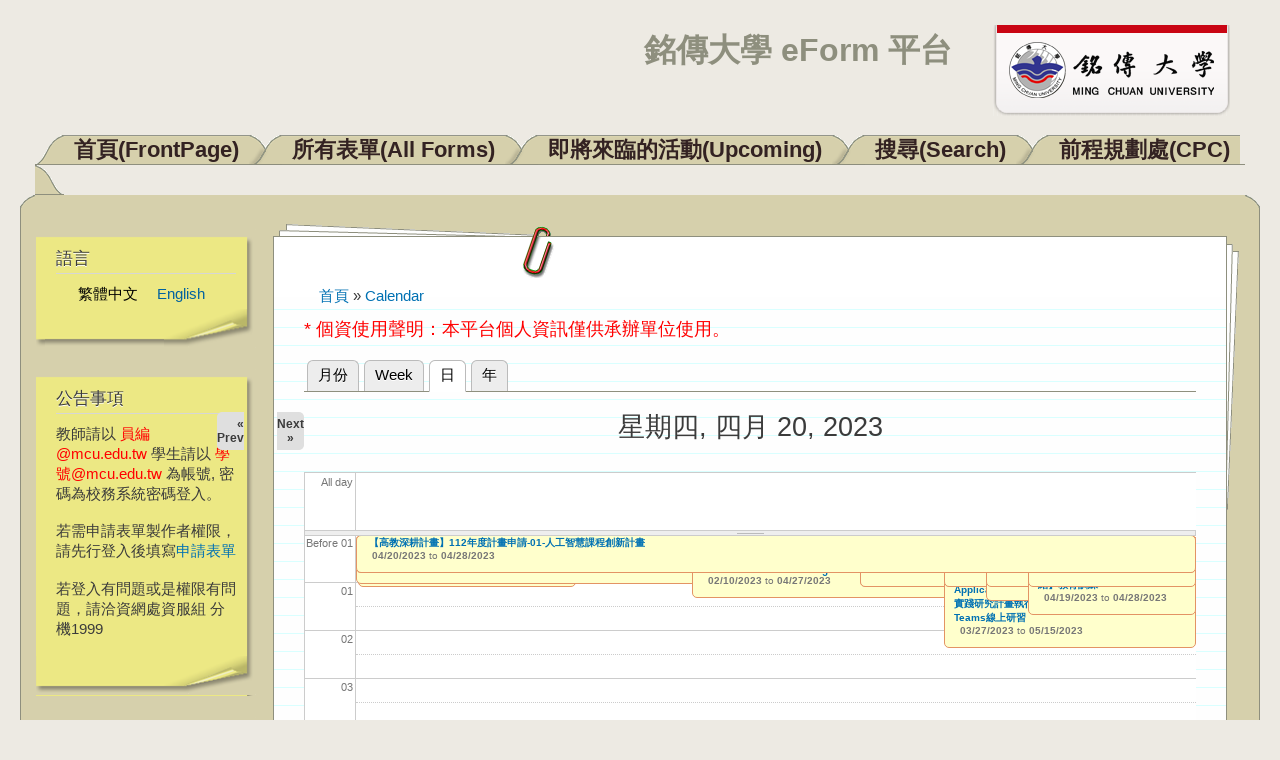

--- FILE ---
content_type: text/html; charset=utf-8
request_url: https://eform.mcu.edu.tw/calendar-node-field-date/day/2023-04-20?language=zh-hant&destination=node/1232
body_size: 94850
content:
<!DOCTYPE html PUBLIC "-//W3C//DTD XHTML+RDFa 1.0//EN"
  "http://www.w3.org/MarkUp/DTD/xhtml-rdfa-1.dtd">
<html xmlns="http://www.w3.org/1999/xhtml" xml:lang="zh-hant" version="XHTML+RDFa 1.0" dir="ltr"
  xmlns:content="http://purl.org/rss/1.0/modules/content/"
  xmlns:dc="http://purl.org/dc/terms/"
  xmlns:foaf="http://xmlns.com/foaf/0.1/"
  xmlns:og="http://ogp.me/ns#"
  xmlns:rdfs="http://www.w3.org/2000/01/rdf-schema#"
  xmlns:sioc="http://rdfs.org/sioc/ns#"
  xmlns:sioct="http://rdfs.org/sioc/types#"
  xmlns:skos="http://www.w3.org/2004/02/skos/core#"
  xmlns:xsd="http://www.w3.org/2001/XMLSchema#">

<head profile="http://www.w3.org/1999/xhtml/vocab">
  <meta http-equiv="Content-Type" content="text/html; charset=utf-8" />
<meta http-equiv="X-UA-Compatible" content="IE=edge,chrome=1" />
<link rel="shortcut icon" href="https://eform.mcu.edu.tw/misc/favicon.ico" type="image/vnd.microsoft.icon" />
<link rel="alternate" type="text/calendar" title="Add to My Calendar" href="webcal://eform.mcu.edu.tw/calendar-node-field-date/ical/2023-04-20/calendar.ics?language=zh-hant&amp;destination=node/1232" />
<meta name="Generator" content="Drupal 7 (http://drupal.org)" />
<link rel="alternate" type="text/calendar" title="Add to My Calendar" href="webcal://eform.mcu.edu.tw/calendar-node-field-date/ical/2026-01/calendar.ics?language=zh-hant&amp;destination=node/1232" />
  <title>銘傳大學 eForm 平台</title>
  <style type="text/css" media="all">
@import url("https://eform.mcu.edu.tw/modules/system/system.base.css?qq3ugp");
@import url("https://eform.mcu.edu.tw/modules/system/system.menus.css?qq3ugp");
@import url("https://eform.mcu.edu.tw/modules/system/system.messages.css?qq3ugp");
@import url("https://eform.mcu.edu.tw/modules/system/system.theme.css?qq3ugp");
</style>
<style type="text/css" media="all">
@import url("https://eform.mcu.edu.tw/modules/calendar/css/calendar_multiday.css?qq3ugp");
@import url("https://eform.mcu.edu.tw/modules/comment/comment.css?qq3ugp");
@import url("https://eform.mcu.edu.tw/modules/date/date_api/date.css?qq3ugp");
@import url("https://eform.mcu.edu.tw/modules/date/date_popup/themes/datepicker.1.7.css?qq3ugp");
@import url("https://eform.mcu.edu.tw/modules/field/theme/field.css?qq3ugp");
@import url("https://eform.mcu.edu.tw/modules/node/node.css?qq3ugp");
@import url("https://eform.mcu.edu.tw/modules/search/search.css?qq3ugp");
@import url("https://eform.mcu.edu.tw/modules/user/user.css?qq3ugp");
@import url("https://eform.mcu.edu.tw/sites/all/modules/zurb_responsive_tables/css/responsive-tables.css?qq3ugp");
@import url("https://eform.mcu.edu.tw/modules/views/css/views.css?qq3ugp");
</style>
<style type="text/css" media="all">
@import url("https://eform.mcu.edu.tw/modules/ctools/css/ctools.css?qq3ugp");
@import url("https://eform.mcu.edu.tw/modules/calendar/css/calendar-overlap.css?qq3ugp");
@import url("https://eform.mcu.edu.tw/modules/locale/locale.css?qq3ugp");
@import url("https://eform.mcu.edu.tw/modules/date/date_views/css/date_views.css?qq3ugp");
</style>
<style type="text/css" media="all">
@import url("https://eform.mcu.edu.tw/themes/dossier/css/style.css?qq3ugp");
@import url("https://eform.mcu.edu.tw/themes/dossier/css/layout.css?qq3ugp");
@import url("https://eform.mcu.edu.tw/themes/dossier/css/colors.css?qq3ugp");
</style>
<style type="text/css" media="print">
@import url("https://eform.mcu.edu.tw/themes/dossier/css/print.css?qq3ugp");
</style>
<style type="text/css" media="all">
@import url("https://eform.mcu.edu.tw/sites/default/files/css_injector/css_injector_1.css?qq3ugp");
</style>
  <script type="text/javascript" src="https://eform.mcu.edu.tw/sites/all/modules/jquery_update/replace/jquery/1.8/jquery.min.js?v=1.8.3"></script>
<script type="text/javascript" src="https://eform.mcu.edu.tw/misc/jquery-extend-3.4.0.js?v=1.8.3"></script>
<script type="text/javascript" src="https://eform.mcu.edu.tw/misc/jquery-html-prefilter-3.5.0-backport.js?v=1.8.3"></script>
<script type="text/javascript" src="https://eform.mcu.edu.tw/misc/jquery.once.js?v=1.2"></script>
<script type="text/javascript" src="https://eform.mcu.edu.tw/misc/drupal.js?qq3ugp"></script>
<script type="text/javascript" src="https://eform.mcu.edu.tw/sites/all/modules/jquery_update/replace/ui/external/jquery.cookie.js?v=67fb34f6a866c40d0570"></script>
<script type="text/javascript" src="https://eform.mcu.edu.tw/sites/all/modules/jquery_update/replace/misc/jquery.form.min.js?v=2.69"></script>
<script type="text/javascript" src="https://eform.mcu.edu.tw/misc/ajax.js?v=7.72"></script>
<script type="text/javascript" src="https://eform.mcu.edu.tw/sites/all/modules/jquery_update/js/jquery_update.js?v=0.0.1"></script>
<script type="text/javascript" src="https://eform.mcu.edu.tw/sites/all/modules/zurb_responsive_tables/js/responsive-tables.js?qq3ugp"></script>
<script type="text/javascript" src="https://eform.mcu.edu.tw/sites/default/files/languages/zh-hant_vQ83PeEV5BziI3K-aMW0efmn9A6oRkbIA5Z6vLByyYM.js?qq3ugp"></script>
<script type="text/javascript" src="https://eform.mcu.edu.tw/modules/calendar/js/calendar_overlap.js?qq3ugp"></script>
<script type="text/javascript" src="https://eform.mcu.edu.tw/modules/views/js/base.js?qq3ugp"></script>
<script type="text/javascript" src="https://eform.mcu.edu.tw/misc/progress.js?v=7.72"></script>
<script type="text/javascript" src="https://eform.mcu.edu.tw/modules/views/js/ajax_view.js?qq3ugp"></script>
<script type="text/javascript">
<!--//--><![CDATA[//><!--
jQuery.extend(Drupal.settings, {"basePath":"\/","pathPrefix":"","ajaxPageState":{"theme":"dossier","theme_token":"inZqFEwpZHa-f3r5wWbOux_v3QsprR8XhnScfungOcQ","jquery_version":"1.8","js":{"sites\/all\/modules\/jquery_update\/replace\/jquery\/1.8\/jquery.min.js":1,"misc\/jquery-extend-3.4.0.js":1,"misc\/jquery-html-prefilter-3.5.0-backport.js":1,"misc\/jquery.once.js":1,"misc\/drupal.js":1,"sites\/all\/modules\/jquery_update\/replace\/ui\/external\/jquery.cookie.js":1,"sites\/all\/modules\/jquery_update\/replace\/misc\/jquery.form.min.js":1,"misc\/ajax.js":1,"sites\/all\/modules\/jquery_update\/js\/jquery_update.js":1,"sites\/all\/modules\/zurb_responsive_tables\/js\/responsive-tables.js":1,"public:\/\/languages\/zh-hant_vQ83PeEV5BziI3K-aMW0efmn9A6oRkbIA5Z6vLByyYM.js":1,"modules\/calendar\/js\/calendar_overlap.js":1,"modules\/views\/js\/base.js":1,"misc\/progress.js":1,"modules\/views\/js\/ajax_view.js":1},"css":{"modules\/system\/system.base.css":1,"modules\/system\/system.menus.css":1,"modules\/system\/system.messages.css":1,"modules\/system\/system.theme.css":1,"modules\/calendar\/css\/calendar_multiday.css":1,"modules\/comment\/comment.css":1,"modules\/date\/date_api\/date.css":1,"modules\/date\/date_popup\/themes\/datepicker.1.7.css":1,"modules\/field\/theme\/field.css":1,"modules\/node\/node.css":1,"modules\/search\/search.css":1,"modules\/user\/user.css":1,"sites\/all\/modules\/zurb_responsive_tables\/css\/responsive-tables.css":1,"modules\/views\/css\/views.css":1,"modules\/ctools\/css\/ctools.css":1,"modules\/calendar\/css\/calendar-overlap.css":1,"modules\/locale\/locale.css":1,"modules\/date\/date_views\/css\/date_views.css":1,"themes\/dossier\/css\/style.css":1,"themes\/dossier\/css\/layout.css":1,"themes\/dossier\/css\/colors.css":1,"themes\/dossier\/css\/print.css":1,"public:\/\/css_injector\/css_injector_1.css":1}},"views":{"ajax_path":"\/views\/ajax?language=zh-hant","ajaxViews":{"views_dom_id:e3ad0d0dea16687123bc1ad1d66e6944":{"view_name":"calendar","view_display_id":"block_1","view_args":"2026-01","view_path":"calendar-node-field-date\/day\/2023-04-20","view_base_path":"calendar-node-field-date\/month","view_dom_id":"e3ad0d0dea16687123bc1ad1d66e6944","pager_element":0}}},"urlIsAjaxTrusted":{"\/calendar-node-field-date\/day\/2023-04-20?destination=node\/1232\u0026language=zh-hant":true}});
//--><!]]>
</script>
</head>
<body class="html not-front not-logged-in one-sidebar sidebar-first page-calendar-node-field-date page-calendar-node-field-date-day page-calendar-node-field-date-day-2023-04-20" >
  <div id="skip-link">
    <a href="#main-content" class="element-invisible element-focusable">移至主內容</a>
  </div>
    
<div id="page-wrapper"><div id="page">

  <div id="header" class="without-secondary-menu"><div class="section clearfix">

          <a href="/?language=zh-hant" title="首頁" rel="home" id="logo">
        <img src="https://eform.mcu.edu.tw/sites/default/files/logo_mcu.png" alt="首頁" />
      </a>
    
          <div id="name-and-slogan">

                              <h1 id="site-name">
              <a href="/?language=zh-hant" title="首頁" rel="home"><span>銘傳大學 eForm 平台</span></a>
            </h1>
                  
        
      </div> <!-- /#name-and-slogan -->
    
    
          <div id="main-menu" class="navigation">
        
<h2 class="element-invisible">主選單</h2><div id="main-menu-links" class="links clearfix"><div class="floatleft nonactive-first"></div><div class="menu-246 floatleft nonactive-tab"><a href="/?language=zh-hant" title="">首頁(FrontPage)</a></div>
<div class="floatleft left-under"></div><div class="menu-405 floatleft nonactive-tab"><a href="/allform?language=zh-hant" title="">所有表單(All Forms)</a></div>
<div class="floatleft left-under"></div><div class="menu-653 floatleft nonactive-tab"><a href="/upcoming?language=zh-hant" title="">即將來臨的活動(Upcoming)</a></div>
<div class="floatleft left-under"></div><div class="menu-899 floatleft nonactive-tab"><a href="/search?language=zh-hant" title="">搜尋(Search)</a></div>
<div class="floatleft left-under"></div><div class="menu-1163 floatleft nonactive-tab"><a href="/cpc?language=zh-hant" title="">前程規劃處(CPC)</a></div><div class="floatleft nonactive-last"></div>
<div class="tabs-border"></div></div>      </div> <!-- /#main-menu -->
    
    <div id="folder-top"><div id="folder-top-left"></div><div id="folder-top-right"></div></div>

  </div></div> <!-- /.section, /#header -->

  <div id="main-wrapper" class="clearfix"><div id="main" class="clearfix">

    
    
    
    <span>
              <div id="sidebar-first" class="column sidebar"><div class="section">
            <div class="region region-sidebar-first">
    
<div id="block-locale-language" class=" block block-locale">

<div class="postit-t"><div class="postit-b"><div class="postit-l"><div class="postit-r">
<div class="postit-bl"><div class="postit-br"><div class="postit-tl"><div class="postit-tr">
<div class="postit-inner">

    <h2>語言</h2>
  
  <div class="content">
    <ul class="language-switcher-locale-session"><li class="zh-hant first active"><a href="/calendar-node-field-date/day/2023-04-20?language=zh-hant&amp;destination=node/1232" class="language-link session-active active" xml:lang="zh-hant">繁體中文</a></li>
<li class="en last active"><a href="/calendar-node-field-date/day/2023-04-20?language=en&amp;destination=node/1232" class="language-link active" xml:lang="en">English</a></li>
</ul>  </div>

</div></div></div></div></div></div></div></div></div>

</div>

<div id="block-block-1" class=" block block-block">

<div class="postit-t"><div class="postit-b"><div class="postit-l"><div class="postit-r">
<div class="postit-bl"><div class="postit-br"><div class="postit-tl"><div class="postit-tr">
<div class="postit-inner">

    <h2>公告事項</h2>
  
  <div class="content">
    <!-- <p><span style="color: red;">目前本系統尚在測試階段，若需測試可直接點選 "測試表單" 。</span></p> --><!-- <p>教師請以 xxx@mail.mcu.edu.tw 電子郵件帳號登入。<br />學生請以 學號@me.mcu.edu.tw 電子郵件帳號登入</p><p><span style="color: red;">請記得 <a href="http://support.google.com/mail/bin/static.py?hl=zh-Hant&amp;ts=1668960&amp;page=ts.cs&amp;rd=1" target="_blank">開啟信箱POP功能</a></span></p><p>若登入出現 Too many login failures 的錯誤訊息，請至 <a href="https://accounts.google.com/DisplayUnlockCaptcha" target="_blank">此網頁</a> 解除鎖定。</p><p>若出現 Application-specific password required 的錯誤訊息，請先暫時將 GMail 帳戶中心/登入和安全性中的兩步驟驗證關閉後再試一次。</p> --><p>教師請以 <span style="color: #ff0000;">員編@mcu.edu.tw</span> 學生請以 <span style="color: #ff0000;">學號@mcu.edu.tw</span> 為帳號, 密碼為校務系統密碼登入。</p>
<p>若需申請表單製作者權限，請先行登入後填寫<a href="http://eform.mcu.edu.tw/apply">申請表單</a></p>
<p>若登入有問題或是權限有問題，請洽資網處資服組 分機1999</p>
  </div>

</div></div></div></div></div></div></div></div></div>

</div>
<div id="block-user-login" class="block block-user">
  <div class="postit-t">
  <div class="postit-b">
  <div class="postit-l">
  <div class="postit-r">
  <div class="postit-bl">
  <div class="postit-br">
  <div class="postit-tl">
  <div class="postit-tr">
    <div class="postit-inner">
    <div class="content">
    <form action="/calendar-node-field-date/day/2023-04-20?destination=node/1232&language=zh-hant" method="post" id="user-login-form" accept-charset="UTF-8"><div><font color=red>請以 "員編@mcu.edu.tw" 或<br> "學號@mcu.edu.tw" 為帳號</font><div class="form-item form-type-textfield form-item-name">
  <label for="edit-name--2">使用者名稱 <span class="form-required" title="此欄位是必需的。">*</span></label>
 <input type="text" id="edit-name--2" name="name" value="" size="15" maxlength="60" class="form-text required" />
</div>
<div class="form-item form-type-password form-item-pass">
  <label for="edit-pass--2">密碼 <span class="form-required" title="此欄位是必需的。">*</span></label>
 <input type="password" id="edit-pass--2" name="pass" size="15" maxlength="128" class="form-text required" />
</div>
<input type="hidden" name="form_build_id" value="form-esqrIpdZvd5cDZtQIllBkg8XkfBMl9Sd-K9_1nVGzpQ" />
<input type="hidden" name="form_id" value="user_login_block" />
<div class="form-actions form-wrapper" id="edit-actions--2"><input type="submit" id="edit-submit--2" name="op" value="登入" class="form-submit" /></div><div class="item-list"><ul><li class="first last"><a href="/user/password?language=zh-hant" title="透過電子郵件索取新密碼">索取新密碼</a></li>
</ul></div></div></form>    </div>
    </div>
  </div>
  </div>
  </div>
  </div>
  </div>
  </div>
  </div>
  </div>
</div>
<!-- /user-login-custom-form -->

<div id="block-views-calendar-block-1" class=" block block-views">

<div class="postit-t"><div class="postit-b"><div class="postit-l"><div class="postit-r">
<div class="postit-bl"><div class="postit-br"><div class="postit-tl"><div class="postit-tr">
<div class="postit-inner">

    <h2>行事曆Calendar</h2>
  
  <div class="content">
    <div class="view view-calendar view-id-calendar view-display-id-block_1 view-dom-id-e3ad0d0dea16687123bc1ad1d66e6944">
            <div class="view-header">
      <div class="date-nav-wrapper clearfix">
  <div class="date-nav item-list">
    <div class="date-heading">
      <h3><a href="https://eform.mcu.edu.tw/calendar-node-field-date/month/2026-01?language=zh-hant&amp;destination=node/1232" title="View full page month">一月</a></h3>
    </div>
    <ul class="pager">
          <li class="date-prev">
        <a href="https://eform.mcu.edu.tw/calendar-node-field-date/day/2023-04-20?language=zh-hant&amp;destination=node/1232&amp;mini=2025-12" title="Navigate to previous month" rel="nofollow">&laquo;</a>      </li>
              <li class="date-next">
        <a href="https://eform.mcu.edu.tw/calendar-node-field-date/day/2023-04-20?language=zh-hant&amp;destination=node/1232&amp;mini=2026-03" title="Navigate to next month" rel="nofollow">&raquo;</a>      </li>
        </ul>
  </div>
</div>
    </div>
  
  
  
      <div class="view-content">
      <div class="calendar-calendar"><div class="month-view">
 
<table class="mini">
  <thead>
    <tr>
              <th class="days sun">
          曰        </th>
              <th class="days mon">
          一        </th>
              <th class="days tue">
          二        </th>
              <th class="days wed">
          三        </th>
              <th class="days thu">
          四        </th>
              <th class="days fri">
          五        </th>
              <th class="days sat">
          六        </th>
          </tr>
  </thead>
  <tbody>
          <tr>
                  <td id="calendar-2025-12-28" class="sun mini empty">
            <div class="calendar-empty">&nbsp;</div>
          </td>
                  <td id="calendar-2025-12-29" class="mon mini empty">
            <div class="calendar-empty">&nbsp;</div>
          </td>
                  <td id="calendar-2025-12-30" class="tue mini empty">
            <div class="calendar-empty">&nbsp;</div>
          </td>
                  <td id="calendar-2025-12-31" class="wed mini empty">
            <div class="calendar-empty">&nbsp;</div>
          </td>
                  <td id="calendar-2026-01-01" class="thu mini past has-events">
            <div class="month mini-day-on"> <a href="https://eform.mcu.edu.tw/calendar-node-field-date/day/2026-01-01?language=zh-hant&amp;destination=node/1232">1</a> </div><div class="calendar-empty">&nbsp;</div>
          </td>
                  <td id="calendar-2026-01-02" class="fri mini past has-events">
            <div class="month mini-day-on"> <a href="https://eform.mcu.edu.tw/calendar-node-field-date/day/2026-01-02?language=zh-hant&amp;destination=node/1232">2</a> </div><div class="calendar-empty">&nbsp;</div>
          </td>
                  <td id="calendar-2026-01-03" class="sat mini past has-events">
            <div class="month mini-day-on"> <a href="https://eform.mcu.edu.tw/calendar-node-field-date/day/2026-01-03?language=zh-hant&amp;destination=node/1232">3</a> </div><div class="calendar-empty">&nbsp;</div>
          </td>
              </tr>
          <tr>
                  <td id="calendar-2026-01-04" class="sun mini past has-events">
            <div class="month mini-day-on"> <a href="https://eform.mcu.edu.tw/calendar-node-field-date/day/2026-01-04?language=zh-hant&amp;destination=node/1232">4</a> </div><div class="calendar-empty">&nbsp;</div>
          </td>
                  <td id="calendar-2026-01-05" class="mon mini past has-events">
            <div class="month mini-day-on"> <a href="https://eform.mcu.edu.tw/calendar-node-field-date/day/2026-01-05?language=zh-hant&amp;destination=node/1232">5</a> </div><div class="calendar-empty">&nbsp;</div>
          </td>
                  <td id="calendar-2026-01-06" class="tue mini past has-events">
            <div class="month mini-day-on"> <a href="https://eform.mcu.edu.tw/calendar-node-field-date/day/2026-01-06?language=zh-hant&amp;destination=node/1232">6</a> </div><div class="calendar-empty">&nbsp;</div>
          </td>
                  <td id="calendar-2026-01-07" class="wed mini past has-events">
            <div class="month mini-day-on"> <a href="https://eform.mcu.edu.tw/calendar-node-field-date/day/2026-01-07?language=zh-hant&amp;destination=node/1232">7</a> </div><div class="calendar-empty">&nbsp;</div>
          </td>
                  <td id="calendar-2026-01-08" class="thu mini past has-events">
            <div class="month mini-day-on"> <a href="https://eform.mcu.edu.tw/calendar-node-field-date/day/2026-01-08?language=zh-hant&amp;destination=node/1232">8</a> </div><div class="calendar-empty">&nbsp;</div>
          </td>
                  <td id="calendar-2026-01-09" class="fri mini past has-events">
            <div class="month mini-day-on"> <a href="https://eform.mcu.edu.tw/calendar-node-field-date/day/2026-01-09?language=zh-hant&amp;destination=node/1232">9</a> </div><div class="calendar-empty">&nbsp;</div>
          </td>
                  <td id="calendar-2026-01-10" class="sat mini past has-events">
            <div class="month mini-day-on"> <a href="https://eform.mcu.edu.tw/calendar-node-field-date/day/2026-01-10?language=zh-hant&amp;destination=node/1232">10</a> </div><div class="calendar-empty">&nbsp;</div>
          </td>
              </tr>
          <tr>
                  <td id="calendar-2026-01-11" class="sun mini past has-events">
            <div class="month mini-day-on"> <a href="https://eform.mcu.edu.tw/calendar-node-field-date/day/2026-01-11?language=zh-hant&amp;destination=node/1232">11</a> </div><div class="calendar-empty">&nbsp;</div>
          </td>
                  <td id="calendar-2026-01-12" class="mon mini past has-events">
            <div class="month mini-day-on"> <a href="https://eform.mcu.edu.tw/calendar-node-field-date/day/2026-01-12?language=zh-hant&amp;destination=node/1232">12</a> </div><div class="calendar-empty">&nbsp;</div>
          </td>
                  <td id="calendar-2026-01-13" class="tue mini past has-events">
            <div class="month mini-day-on"> <a href="https://eform.mcu.edu.tw/calendar-node-field-date/day/2026-01-13?language=zh-hant&amp;destination=node/1232">13</a> </div><div class="calendar-empty">&nbsp;</div>
          </td>
                  <td id="calendar-2026-01-14" class="wed mini past has-events">
            <div class="month mini-day-on"> <a href="https://eform.mcu.edu.tw/calendar-node-field-date/day/2026-01-14?language=zh-hant&amp;destination=node/1232">14</a> </div><div class="calendar-empty">&nbsp;</div>
          </td>
                  <td id="calendar-2026-01-15" class="thu mini today has-events">
            <div class="month mini-day-on"> <a href="https://eform.mcu.edu.tw/calendar-node-field-date/day/2026-01-15?language=zh-hant&amp;destination=node/1232">15</a> </div><div class="calendar-empty">&nbsp;</div>
          </td>
                  <td id="calendar-2026-01-16" class="fri mini future has-events">
            <div class="month mini-day-on"> <a href="https://eform.mcu.edu.tw/calendar-node-field-date/day/2026-01-16?language=zh-hant&amp;destination=node/1232">16</a> </div><div class="calendar-empty">&nbsp;</div>
          </td>
                  <td id="calendar-2026-01-17" class="sat mini future has-events">
            <div class="month mini-day-on"> <a href="https://eform.mcu.edu.tw/calendar-node-field-date/day/2026-01-17?language=zh-hant&amp;destination=node/1232">17</a> </div><div class="calendar-empty">&nbsp;</div>
          </td>
              </tr>
          <tr>
                  <td id="calendar-2026-01-18" class="sun mini future has-events">
            <div class="month mini-day-on"> <a href="https://eform.mcu.edu.tw/calendar-node-field-date/day/2026-01-18?language=zh-hant&amp;destination=node/1232">18</a> </div><div class="calendar-empty">&nbsp;</div>
          </td>
                  <td id="calendar-2026-01-19" class="mon mini future has-events">
            <div class="month mini-day-on"> <a href="https://eform.mcu.edu.tw/calendar-node-field-date/day/2026-01-19?language=zh-hant&amp;destination=node/1232">19</a> </div><div class="calendar-empty">&nbsp;</div>
          </td>
                  <td id="calendar-2026-01-20" class="tue mini future has-events">
            <div class="month mini-day-on"> <a href="https://eform.mcu.edu.tw/calendar-node-field-date/day/2026-01-20?language=zh-hant&amp;destination=node/1232">20</a> </div><div class="calendar-empty">&nbsp;</div>
          </td>
                  <td id="calendar-2026-01-21" class="wed mini future has-events">
            <div class="month mini-day-on"> <a href="https://eform.mcu.edu.tw/calendar-node-field-date/day/2026-01-21?language=zh-hant&amp;destination=node/1232">21</a> </div><div class="calendar-empty">&nbsp;</div>
          </td>
                  <td id="calendar-2026-01-22" class="thu mini future has-events">
            <div class="month mini-day-on"> <a href="https://eform.mcu.edu.tw/calendar-node-field-date/day/2026-01-22?language=zh-hant&amp;destination=node/1232">22</a> </div><div class="calendar-empty">&nbsp;</div>
          </td>
                  <td id="calendar-2026-01-23" class="fri mini future has-events">
            <div class="month mini-day-on"> <a href="https://eform.mcu.edu.tw/calendar-node-field-date/day/2026-01-23?language=zh-hant&amp;destination=node/1232">23</a> </div><div class="calendar-empty">&nbsp;</div>
          </td>
                  <td id="calendar-2026-01-24" class="sat mini future has-events">
            <div class="month mini-day-on"> <a href="https://eform.mcu.edu.tw/calendar-node-field-date/day/2026-01-24?language=zh-hant&amp;destination=node/1232">24</a> </div><div class="calendar-empty">&nbsp;</div>
          </td>
              </tr>
          <tr>
                  <td id="calendar-2026-01-25" class="sun mini future has-events">
            <div class="month mini-day-on"> <a href="https://eform.mcu.edu.tw/calendar-node-field-date/day/2026-01-25?language=zh-hant&amp;destination=node/1232">25</a> </div><div class="calendar-empty">&nbsp;</div>
          </td>
                  <td id="calendar-2026-01-26" class="mon mini future has-events">
            <div class="month mini-day-on"> <a href="https://eform.mcu.edu.tw/calendar-node-field-date/day/2026-01-26?language=zh-hant&amp;destination=node/1232">26</a> </div><div class="calendar-empty">&nbsp;</div>
          </td>
                  <td id="calendar-2026-01-27" class="tue mini future has-events">
            <div class="month mini-day-on"> <a href="https://eform.mcu.edu.tw/calendar-node-field-date/day/2026-01-27?language=zh-hant&amp;destination=node/1232">27</a> </div><div class="calendar-empty">&nbsp;</div>
          </td>
                  <td id="calendar-2026-01-28" class="wed mini future has-events">
            <div class="month mini-day-on"> <a href="https://eform.mcu.edu.tw/calendar-node-field-date/day/2026-01-28?language=zh-hant&amp;destination=node/1232">28</a> </div><div class="calendar-empty">&nbsp;</div>
          </td>
                  <td id="calendar-2026-01-29" class="thu mini future has-events">
            <div class="month mini-day-on"> <a href="https://eform.mcu.edu.tw/calendar-node-field-date/day/2026-01-29?language=zh-hant&amp;destination=node/1232">29</a> </div><div class="calendar-empty">&nbsp;</div>
          </td>
                  <td id="calendar-2026-01-30" class="fri mini future has-events">
            <div class="month mini-day-on"> <a href="https://eform.mcu.edu.tw/calendar-node-field-date/day/2026-01-30?language=zh-hant&amp;destination=node/1232">30</a> </div><div class="calendar-empty">&nbsp;</div>
          </td>
                  <td id="calendar-2026-01-31" class="sat mini future has-events">
            <div class="month mini-day-on"> <a href="https://eform.mcu.edu.tw/calendar-node-field-date/day/2026-01-31?language=zh-hant&amp;destination=node/1232">31</a> </div><div class="calendar-empty">&nbsp;</div>
          </td>
              </tr>
      </tbody>
</table>
</div></div>    </div>
  
  
  
  
  
      <div class="feed-icon">
      <a href='webcal://eform.mcu.edu.tw/calendar-node-field-date/ical/2026-01/calendar.ics?language=zh-hant&amp;destination=node/1232' class='ical-icon'><img typeof="foaf:Image" src="https://eform.mcu.edu.tw/sites/all/modules/date_ical/images/ical-feed-icon-34x14.png" alt="Add to My Calendar" title="Add to My Calendar" /></a>    </div>
  
</div>  </div>

</div></div></div></div></div></div></div></div></div>

</div>
  </div>
        </div></div> <!-- /.section, /#sidebar-first -->
      
      
      <div id="content"><div class="section">
        <div id="pages-top"><div id="pages-bottom"><div id="pages-left"><div id="pages-right">
        <div id="content-wrapper">
          <div id="paperclip-bottom">
                          <div id="breadcrumb"><h2 class="element-invisible">您在這裡</h2><div class="breadcrumb"><a href="/?language=zh-hant">首頁</a> » <a href="/calendar-node-field-date?language=zh-hant">Calendar</a></div></div>
            
                      </div> <!-- /#paperclip-bottom -->
          <div id="content-inner">

            <div id="highlighted">  <div class="region region-highlighted">
    <div id="block-block-3" class="block block-block">

    
  <div class="content">
    <p><span style="font-size: large; color: #ff0000;">* 個資使用聲明：本平台個人資訊僅供承辦單位使用。</span></p>
  </div>
</div>
  </div>
</div>            <a id="main-content"></a>
                                                              <div class="tabs">
                <h2 class="element-invisible">主要索引標籤</h2><ul class="tabs primary"><li><a href="/calendar-node-field-date?language=zh-hant">月份</a></li>
<li><a href="/calendar-node-field-date/week?language=zh-hant">Week</a></li>
<li class="active"><a href="/calendar-node-field-date/day?language=zh-hant" class="active">日<span class="element-invisible">(作用中頁籤)</span></a></li>
<li><a href="/calendar-node-field-date/year?language=zh-hant">年</a></li>
</ul>              </div>
                                                  <div class="region region-content">
    <div id="block-system-main" class="block block-system">

    
  <div class="content">
    <div class="view view-calendar view-id-calendar view-display-id-page_3 view-dom-id-54a1b79812d553f36bcb26edc2939292">
            <div class="view-header">
      <div class="date-nav-wrapper clearfix">
  <div class="date-nav item-list">
    <div class="date-heading">
      <h3>星期四, 四月 20, 2023</h3>
    </div>
    <ul class="pager">
          <li class="date-prev">
        <a href="https://eform.mcu.edu.tw/calendar-node-field-date/day/2023-04-19?language=zh-hant&amp;destination=node/1232" title="Navigate to previous day" rel="nofollow">&laquo; Prev</a>      </li>
              <li class="date-next">
        <a href="https://eform.mcu.edu.tw/calendar-node-field-date/day/2023-04-21?language=zh-hant&amp;destination=node/1232" title="Navigate to next day" rel="nofollow">Next &raquo;</a>      </li>
        </ul>
  </div>
</div>
    </div>
  
  
  
      <div class="view-content">
      <div class="calendar-calendar"><div class="day-view">
<div id="multi-day-container">
  <table class="full">
    <tbody>
      <tr class="holder">
        <td class="calendar-time-holder"></td>
        <td class="calendar-day-holder"></td>
      </tr>
      <tr>
        <td class="calendar-agenda-hour first">
           <span class="calendar-hour">All day</span>
        </td>
        <td class="calendar-agenda-items multi-day last">
                    <div class="calendar">
            <div class="inner">
             &nbsp;            </div>
          </div>
             
        </td>
      </tr>
    </tbody>
  </table>
</div>
<div class="header-body-divider">&nbsp;</div>
<div id="single-day-container">
    <script>
    try {
  	  // Hide container while it renders...  Degrade w/o javascript support
      jQuery('#single-day-container').css('visibility','hidden');
    }catch(e){ 
      // swallow 
    }
  </script>
    <table class="full">
    <tbody>
      <tr class="holder">
        <td class="calendar-time-holder"></td>
        <td class="calendar-day-holder"></td>
      </tr>
      <tr>
        <td class="first">
                                            <div class="first calendar-agenda-hour">
              <span class="calendar-hour">Before 01</span><span class="calendar-ampm"></span>
            </div>
                                  <div class="calendar-agenda-hour">
              <span class="calendar-hour">01</span><span class="calendar-ampm"></span>
            </div>
                                  <div class="calendar-agenda-hour">
              <span class="calendar-hour">02</span><span class="calendar-ampm"></span>
            </div>
                                  <div class="calendar-agenda-hour">
              <span class="calendar-hour">03</span><span class="calendar-ampm"></span>
            </div>
                                  <div class="calendar-agenda-hour">
              <span class="calendar-hour">04</span><span class="calendar-ampm"></span>
            </div>
                                  <div class="calendar-agenda-hour">
              <span class="calendar-hour">05</span><span class="calendar-ampm"></span>
            </div>
                                  <div class="calendar-agenda-hour">
              <span class="calendar-hour">06</span><span class="calendar-ampm"></span>
            </div>
                                  <div class="calendar-agenda-hour">
              <span class="calendar-hour">07</span><span class="calendar-ampm"></span>
            </div>
                                  <div class="calendar-agenda-hour">
              <span class="calendar-hour">08</span><span class="calendar-ampm"></span>
            </div>
                                  <div class="calendar-agenda-hour">
              <span class="calendar-hour">09</span><span class="calendar-ampm"></span>
            </div>
                                  <div class="calendar-agenda-hour">
              <span class="calendar-hour">10</span><span class="calendar-ampm"></span>
            </div>
                                  <div class="calendar-agenda-hour">
              <span class="calendar-hour">11</span><span class="calendar-ampm"></span>
            </div>
                                  <div class="calendar-agenda-hour">
              <span class="calendar-hour">12</span><span class="calendar-ampm"></span>
            </div>
                                  <div class="calendar-agenda-hour">
              <span class="calendar-hour">13</span><span class="calendar-ampm"></span>
            </div>
                                  <div class="calendar-agenda-hour">
              <span class="calendar-hour">14</span><span class="calendar-ampm"></span>
            </div>
                                  <div class="calendar-agenda-hour">
              <span class="calendar-hour">15</span><span class="calendar-ampm"></span>
            </div>
                                  <div class="calendar-agenda-hour">
              <span class="calendar-hour">16</span><span class="calendar-ampm"></span>
            </div>
                                  <div class="calendar-agenda-hour">
              <span class="calendar-hour">17</span><span class="calendar-ampm"></span>
            </div>
                                  <div class="calendar-agenda-hour">
              <span class="calendar-hour">18</span><span class="calendar-ampm"></span>
            </div>
                                  <div class="calendar-agenda-hour">
              <span class="calendar-hour">19</span><span class="calendar-ampm"></span>
            </div>
                                  <div class="calendar-agenda-hour">
              <span class="calendar-hour">20</span><span class="calendar-ampm"></span>
            </div>
                                  <div class="calendar-agenda-hour">
              <span class="calendar-hour">21</span><span class="calendar-ampm"></span>
            </div>
                                  <div class="calendar-agenda-hour">
              <span class="calendar-hour">22</span><span class="calendar-ampm"></span>
            </div>
                                  <div class="last calendar-agenda-hour">
              <span class="calendar-hour">23</span><span class="calendar-ampm"></span>
            </div>
             
        </td>
        <td class="last">
                                <div class="first calendar-agenda-items single-day">
            <div class="half-hour">&nbsp;</div>
                        <div class="calendar item-wrapper first_item">
                                      <div class="inner">
                                                   <div class="d_517632 o_0 i_0 md_5">
  <div class="view-item view-item-calendar">
  <div class="calendar dayview">
        <div class="calendar.74.field_date.0.0 contents">
                        
  <div class="views-field views-field-title">        <span class="field-content"><a href="/apply?language=zh-hant">【資網處】eform活動報名整合系統～表單製作者申請</a></span>  </div>  
  <div class="views-field views-field-field-date">        <div class="field-content"><div class="date-display-range"><span class="date-display-start" property="dc:date" datatype="xsd:dateTime" content="2013-03-27T00:00:00+08:00">03/27/2013</span> to <span class="date-display-end" property="dc:date" datatype="xsd:dateTime" content="2027-12-31T00:00:00+08:00">12/31/2027</span></div></div>  </div>          </div>  
        <div class="cutoff">&nbsp;</div>
      </div> 
  </div>   
</div>                                    <div class="d_213120 o_0 i_0 md_5">
  <div class="view-item view-item-calendar">
  <div class="calendar dayview">
        <div class="calendar.512.field_date.0.0 contents">
                        
  <div class="views-field views-field-title">        <span class="field-content"><a href="/node/512?language=zh-hant">我愛銘傳我愛養樂多(桃園校區)</a></span>  </div>  
  <div class="views-field views-field-field-date">        <div class="field-content"><div class="date-display-range"><span class="date-display-start" property="dc:date" datatype="xsd:dateTime" content="2019-09-02T00:00:00+08:00">09/02/2019</span> to <span class="date-display-end" property="dc:date" datatype="xsd:dateTime" content="2025-09-30T00:00:00+08:00">09/30/2025</span></div></div>  </div>          </div>  
        <div class="cutoff">&nbsp;</div>
      </div> 
  </div>   
</div>                                    <div class="d_131520 o_0 i_0 md_5">
  <div class="view-item view-item-calendar">
  <div class="calendar dayview">
        <div class="calendar.2126.field_date.0.0 contents">
                        
  <div class="views-field views-field-title">        <span class="field-content"><a href="/node/2126?language=zh-hant">系所填寫高中活動支援老師名單</a></span>  </div>  
  <div class="views-field views-field-field-date">        <div class="field-content"><div class="date-display-range"><span class="date-display-start" property="dc:date" datatype="xsd:dateTime" content="2020-03-28T00:00:00+08:00">03/28/2020</span> to <span class="date-display-end" property="dc:date" datatype="xsd:dateTime" content="2023-12-28T00:00:00+08:00">12/28/2023</span></div></div>  </div>          </div>  
        <div class="cutoff">&nbsp;</div>
      </div> 
  </div>   
</div>                                    <div class="d_116928 o_0 i_1 md_5">
  <div class="view-item view-item-calendar">
  <div class="calendar dayview">
        <div class="calendar.2633.field_date.0.0 contents">
                        
  <div class="views-field views-field-title">        <span class="field-content"><a href="/node/2633?language=zh-hant">海青班學生證補發申請</a></span>  </div>  
  <div class="views-field views-field-field-date">        <div class="field-content"><div class="date-display-range"><span class="date-display-start" property="dc:date" datatype="xsd:dateTime" content="2021-08-31T00:00:00+08:00">08/31/2021</span> to <span class="date-display-end" property="dc:date" datatype="xsd:dateTime" content="2024-12-31T00:00:00+08:00">12/31/2024</span></div></div>  </div>          </div>  
        <div class="cutoff">&nbsp;</div>
      </div> 
  </div>   
</div>                                    <div class="d_71328 o_0 i_1 md_5">
  <div class="view-item view-item-calendar">
  <div class="calendar dayview">
        <div class="calendar.2760.field_date.0.0 contents">
                        
  <div class="views-field views-field-title">        <span class="field-content"><a href="/node/2760?language=zh-hant">【教學暨學習資源中心】 110年11月25日「課程重構計畫成果發表會Day3」Teams線上會議室分享</a></span>  </div>  
  <div class="views-field views-field-field-date">        <div class="field-content"><div class="date-display-range"><span class="date-display-start" property="dc:date" datatype="xsd:dateTime" content="2021-11-02T00:00:00+08:00">11/02/2021</span> to <span class="date-display-end" property="dc:date" datatype="xsd:dateTime" content="2023-11-15T00:00:00+08:00">11/15/2023</span></div></div>  </div>          </div>  
        <div class="cutoff">&nbsp;</div>
      </div> 
  </div>   
</div>                                    <div class="d_200352 o_0 i_1 md_5">
  <div class="view-item view-item-calendar">
  <div class="calendar dayview">
        <div class="calendar.2769.field_date.0.0 contents">
                        
  <div class="views-field views-field-title">        <span class="field-content"><a href="/node/2769?language=zh-hant">【財務處】工讀時數記錄</a></span>  </div>  
  <div class="views-field views-field-field-date">        <div class="field-content"><div class="date-display-range"><span class="date-display-start" property="dc:date" datatype="xsd:dateTime" content="2021-11-12T00:00:00+08:00">11/12/2021</span> to <span class="date-display-end" property="dc:date" datatype="xsd:dateTime" content="2027-07-31T00:00:00+08:00">07/31/2027</span></div></div>  </div>          </div>  
        <div class="cutoff">&nbsp;</div>
      </div> 
  </div>   
</div>                                    <div class="d_200064 o_0 i_1 md_5">
  <div class="view-item view-item-calendar">
  <div class="calendar dayview">
        <div class="calendar.2771.field_date.0.0 contents">
                        
  <div class="views-field views-field-title">        <span class="field-content"><a href="/node/2771?language=zh-hant">【財務處】漏打卡補打記錄</a></span>  </div>  
  <div class="views-field views-field-field-date">        <div class="field-content"><div class="date-display-range"><span class="date-display-start" property="dc:date" datatype="xsd:dateTime" content="2021-11-15T00:00:00+08:00">11/15/2021</span> to <span class="date-display-end" property="dc:date" datatype="xsd:dateTime" content="2027-07-31T00:00:00+08:00">07/31/2027</span></div></div>  </div>          </div>  
        <div class="cutoff">&nbsp;</div>
      </div> 
  </div>   
</div>                                    <div class="d_129504 o_0 i_1 md_5">
  <div class="view-item view-item-calendar">
  <div class="calendar dayview">
        <div class="calendar.2948.field_date.0.0 contents">
                        
  <div class="views-field views-field-title">        <span class="field-content"><a href="/node/2948?language=zh-hant">114學年度前程規劃處服務學習活動回饋表</a></span>  </div>  
  <div class="views-field views-field-field-date">        <div class="field-content"><div class="date-display-range"><span class="date-display-start" property="dc:date" datatype="xsd:dateTime" content="2022-04-17T00:00:00+08:00">04/17/2022</span> to <span class="date-display-end" property="dc:date" datatype="xsd:dateTime" content="2025-12-26T00:00:00+08:00">12/26/2025</span></div></div>  </div>          </div>  
        <div class="cutoff">&nbsp;</div>
      </div> 
  </div>   
</div>                                    <div class="d_58368 o_0 i_2 md_5">
  <div class="view-item view-item-calendar">
  <div class="calendar dayview">
        <div class="calendar.2997.field_date.0.0 contents">
                        
  <div class="views-field views-field-title">        <span class="field-content"><a href="/node/2997?language=zh-hant">111年度「銘傳大學資訊學院高中體驗營」問卷調查</a></span>  </div>  
  <div class="views-field views-field-field-date">        <div class="field-content"><div class="date-display-range"><span class="date-display-start" property="dc:date" datatype="xsd:dateTime" content="2022-07-09T00:00:00+08:00">07/09/2022</span> to <span class="date-display-end" property="dc:date" datatype="xsd:dateTime" content="2024-03-08T00:00:00+08:00">03/08/2024</span></div></div>  </div>          </div>  
        <div class="cutoff">&nbsp;</div>
      </div> 
  </div>   
</div>                                    <div class="d_35040 o_0 i_2 md_5">
  <div class="view-item view-item-calendar">
  <div class="calendar dayview">
        <div class="calendar.3014.field_date.0.0 contents">
                        
  <div class="views-field views-field-title">        <span class="field-content"><a href="/node/3014?language=zh-hant"> 【電通系】電通系110學年度系友問卷-碩士班</a></span>  </div>  
  <div class="views-field views-field-field-date">        <div class="field-content"><div class="date-display-range"><span class="date-display-start" property="dc:date" datatype="xsd:dateTime" content="2022-08-17T00:00:00+08:00">08/17/2022</span> to <span class="date-display-end" property="dc:date" datatype="xsd:dateTime" content="2023-08-17T00:00:00+08:00">08/17/2023</span></div></div>  </div>          </div>  
        <div class="cutoff">&nbsp;</div>
      </div> 
  </div>   
</div>                                    <div class="d_35040 o_0 i_2 md_5">
  <div class="view-item view-item-calendar">
  <div class="calendar dayview">
        <div class="calendar.3013.field_date.0.0 contents">
                        
  <div class="views-field views-field-title">        <span class="field-content"><a href="/node/3013?language=zh-hant">【電通系】電通系110學年度系友問卷-學士班</a></span>  </div>  
  <div class="views-field views-field-field-date">        <div class="field-content"><div class="date-display-range"><span class="date-display-start" property="dc:date" datatype="xsd:dateTime" content="2022-08-17T00:00:00+08:00">08/17/2022</span> to <span class="date-display-end" property="dc:date" datatype="xsd:dateTime" content="2023-08-17T00:00:00+08:00">08/17/2023</span></div></div>  </div>          </div>  
        <div class="cutoff">&nbsp;</div>
      </div> 
  </div>   
</div>                                    <div class="d_30720 o_0 i_2 md_5">
  <div class="view-item view-item-calendar">
  <div class="calendar dayview">
        <div class="calendar.3094.field_date.0.0 contents">
                        
  <div class="views-field views-field-title">        <span class="field-content"><a href="/node/3094?language=zh-hant">【資傳系】銘傳大學資傳系-大學部雇主滿意度問卷111</a></span>  </div>  
  <div class="views-field views-field-field-date">        <div class="field-content"><div class="date-display-range"><span class="date-display-start" property="dc:date" datatype="xsd:dateTime" content="2022-09-14T00:00:00+08:00">09/14/2022</span> to <span class="date-display-end" property="dc:date" datatype="xsd:dateTime" content="2023-07-31T00:00:00+08:00">07/31/2023</span></div></div>  </div>          </div>  
        <div class="cutoff">&nbsp;</div>
      </div> 
  </div>   
</div>                                    <div class="d_30720 o_0 i_2 md_5">
  <div class="view-item view-item-calendar">
  <div class="calendar dayview">
        <div class="calendar.3095.field_date.0.0 contents">
                        
  <div class="views-field views-field-title">        <span class="field-content"><a href="/node/3095?language=zh-hant">【資傳系】銘傳大學資傳系-大學部系友問卷111</a></span>  </div>  
  <div class="views-field views-field-field-date">        <div class="field-content"><div class="date-display-range"><span class="date-display-start" property="dc:date" datatype="xsd:dateTime" content="2022-09-14T00:00:00+08:00">09/14/2022</span> to <span class="date-display-end" property="dc:date" datatype="xsd:dateTime" content="2023-07-31T00:00:00+08:00">07/31/2023</span></div></div>  </div>          </div>  
        <div class="cutoff">&nbsp;</div>
      </div> 
  </div>   
</div>                                    <div class="d_30720 o_0 i_3 md_5">
  <div class="view-item view-item-calendar">
  <div class="calendar dayview">
        <div class="calendar.3093.field_date.0.0 contents">
                        
  <div class="views-field views-field-title">        <span class="field-content"><a href="/node/3093?language=zh-hant">【資傳系】銘傳大學資傳系-碩士班雇主滿意度問卷111</a></span>  </div>  
  <div class="views-field views-field-field-date">        <div class="field-content"><div class="date-display-range"><span class="date-display-start" property="dc:date" datatype="xsd:dateTime" content="2022-09-14T00:00:00+08:00">09/14/2022</span> to <span class="date-display-end" property="dc:date" datatype="xsd:dateTime" content="2023-07-31T00:00:00+08:00">07/31/2023</span></div></div>  </div>          </div>  
        <div class="cutoff">&nbsp;</div>
      </div> 
  </div>   
</div>                                    <div class="d_30720 o_0 i_3 md_5">
  <div class="view-item view-item-calendar">
  <div class="calendar dayview">
        <div class="calendar.3096.field_date.0.0 contents">
                        
  <div class="views-field views-field-title">        <span class="field-content"><a href="/node/3096?language=zh-hant">【資傳系】銘傳大學資傳系-碩士班系友問卷111</a></span>  </div>  
  <div class="views-field views-field-field-date">        <div class="field-content"><div class="date-display-range"><span class="date-display-start" property="dc:date" datatype="xsd:dateTime" content="2022-09-14T00:00:00+08:00">09/14/2022</span> to <span class="date-display-end" property="dc:date" datatype="xsd:dateTime" content="2023-07-31T00:00:00+08:00">07/31/2023</span></div></div>  </div>          </div>  
        <div class="cutoff">&nbsp;</div>
      </div> 
  </div>   
</div>                                    <div class="d_30624 o_0 i_3 md_5">
  <div class="view-item view-item-calendar">
  <div class="calendar dayview">
        <div class="calendar.3099.field_date.0.0 contents">
                        
  <div class="views-field views-field-title">        <span class="field-content"><a href="/node/3099?language=zh-hant">【資傳系】銘傳大學資傳系-大學部家長問卷111</a></span>  </div>  
  <div class="views-field views-field-field-date">        <div class="field-content"><div class="date-display-range"><span class="date-display-start" property="dc:date" datatype="xsd:dateTime" content="2022-09-15T00:00:00+08:00">09/15/2022</span> to <span class="date-display-end" property="dc:date" datatype="xsd:dateTime" content="2023-07-31T00:00:00+08:00">07/31/2023</span></div></div>  </div>          </div>  
        <div class="cutoff">&nbsp;</div>
      </div> 
  </div>   
</div>                                    <div class="d_30624 o_0 i_3 md_5">
  <div class="view-item view-item-calendar">
  <div class="calendar dayview">
        <div class="calendar.3100.field_date.0.0 contents">
                        
  <div class="views-field views-field-title">        <span class="field-content"><a href="/node/3100?language=zh-hant">【資傳系】銘傳大學資傳系-碩士班家長問卷111</a></span>  </div>  
  <div class="views-field views-field-field-date">        <div class="field-content"><div class="date-display-range"><span class="date-display-start" property="dc:date" datatype="xsd:dateTime" content="2022-09-15T00:00:00+08:00">09/15/2022</span> to <span class="date-display-end" property="dc:date" datatype="xsd:dateTime" content="2023-07-31T00:00:00+08:00">07/31/2023</span></div></div>  </div>          </div>  
        <div class="cutoff">&nbsp;</div>
      </div> 
  </div>   
</div>                                    <div class="d_30624 o_0 i_3 md_5">
  <div class="view-item view-item-calendar">
  <div class="calendar dayview">
        <div class="calendar.3097.field_date.0.0 contents">
                        
  <div class="views-field views-field-title">        <span class="field-content"><a href="/node/3097?language=zh-hant">【資傳系】銘傳大學資傳系-大學部應屆畢業生問卷111</a></span>  </div>  
  <div class="views-field views-field-field-date">        <div class="field-content"><div class="date-display-range"><span class="date-display-start" property="dc:date" datatype="xsd:dateTime" content="2022-09-15T00:00:00+08:00">09/15/2022</span> to <span class="date-display-end" property="dc:date" datatype="xsd:dateTime" content="2023-07-31T00:00:00+08:00">07/31/2023</span></div></div>  </div>          </div>  
        <div class="cutoff">&nbsp;</div>
      </div> 
  </div>   
</div>                                    <div class="d_30624 o_0 i_4 md_5">
  <div class="view-item view-item-calendar">
  <div class="calendar dayview">
        <div class="calendar.3098.field_date.0.0 contents">
                        
  <div class="views-field views-field-title">        <span class="field-content"><a href="/node/3098?language=zh-hant">【資傳系】銘傳大學資傳系-碩士班應屆畢業生問卷111</a></span>  </div>  
  <div class="views-field views-field-field-date">        <div class="field-content"><div class="date-display-range"><span class="date-display-start" property="dc:date" datatype="xsd:dateTime" content="2022-09-15T00:00:00+08:00">09/15/2022</span> to <span class="date-display-end" property="dc:date" datatype="xsd:dateTime" content="2023-07-31T00:00:00+08:00">07/31/2023</span></div></div>  </div>          </div>  
        <div class="cutoff">&nbsp;</div>
      </div> 
  </div>   
</div>                                    <div class="d_26112 o_0 i_4 md_5">
  <div class="view-item view-item-calendar">
  <div class="calendar dayview">
        <div class="calendar.3190.field_date.0.0 contents">
                        
  <div class="views-field views-field-title">        <span class="field-content"><a href="/node/3190?language=zh-hant">【國教處大陸事務組】111學年度陸生畢業生滿意度及流向調查</a></span>  </div>  
  <div class="views-field views-field-field-date">        <div class="field-content"><div class="date-display-range"><span class="date-display-start" property="dc:date" datatype="xsd:dateTime" content="2023-01-01T00:00:00+08:00">01/01/2023</span> to <span class="date-display-end" property="dc:date" datatype="xsd:dateTime" content="2023-09-30T00:00:00+08:00">09/30/2023</span></div></div>  </div>          </div>  
        <div class="cutoff">&nbsp;</div>
      </div> 
  </div>   
</div>                                    <div class="d_7872 o_0 i_4 md_5">
  <div class="view-item view-item-calendar">
  <div class="calendar dayview">
        <div class="calendar.3211.field_date.0.0 contents">
                        
  <div class="views-field views-field-title">        <span class="field-content"><a href="/node/3211?language=zh-hant">【教學暨學習資源中心】112年5月2日(二)「容易上手的企劃書攻略」Google Meet線上同步學生學習講座 Synchronous Online Learning Orientation Speech on May 2 </a></span>  </div>  
  <div class="views-field views-field-field-date">        <div class="field-content"><div class="date-display-range"><span class="date-display-start" property="dc:date" datatype="xsd:dateTime" content="2023-02-07T00:00:00+08:00">02/07/2023</span> to <span class="date-display-end" property="dc:date" datatype="xsd:dateTime" content="2023-04-30T00:00:00+08:00">04/30/2023</span></div></div>  </div>          </div>  
        <div class="cutoff">&nbsp;</div>
      </div> 
  </div>   
</div>                                    <div class="d_7200 o_0 i_4 md_5">
  <div class="view-item view-item-calendar">
  <div class="calendar dayview">
        <div class="calendar.3210.field_date.0.0 contents">
                        
  <div class="views-field views-field-title">        <span class="field-content"><a href="/node/3210?language=zh-hant">【教學暨學習資源中心】112年4月25日(二)「時間管理-時間去哪兒？」Google Meet線上同步學生學習講座 Synchronous Online Learning Orientation Speech on Apr. 25</a></span>  </div>  
  <div class="views-field views-field-field-date">        <div class="field-content"><div class="date-display-range"><span class="date-display-start" property="dc:date" datatype="xsd:dateTime" content="2023-02-07T00:00:00+08:00">02/07/2023</span> to <span class="date-display-end" property="dc:date" datatype="xsd:dateTime" content="2023-04-23T00:00:00+08:00">04/23/2023</span></div></div>  </div>          </div>  
        <div class="cutoff">&nbsp;</div>
      </div> 
  </div>   
</div>                                    <div class="d_6624 o_0 i_10 md_5">
  <div class="view-item view-item-calendar">
  <div class="calendar dayview">
        <div class="calendar.3221.field_date.0.0 contents">
                        
  <div class="views-field views-field-title">        <span class="field-content"><a href="/node/3221?language=zh-hant">【教學暨學習資源中心】112年4月28日「110學年度【教學實踐研究計畫】執行經驗和成果分享」Teams線上同步教師教學研習 2021-22 AY “Teaching Practice Research Program” Implementation Experience and Achievement Sharing on April 13</a></span>  </div>  
  <div class="views-field views-field-field-date">        <div class="field-content"><div class="date-display-range"><span class="date-display-start" property="dc:date" datatype="xsd:dateTime" content="2023-02-10T00:00:00+08:00">02/10/2023</span> to <span class="date-display-end" property="dc:date" datatype="xsd:dateTime" content="2023-04-20T00:00:00+08:00">04/20/2023</span></div></div>  </div>          </div>  
        <div class="cutoff">&nbsp;</div>
      </div> 
  </div>   
</div>                                    <div class="d_7296 o_0 i_4 md_5">
  <div class="view-item view-item-calendar">
  <div class="calendar dayview">
        <div class="calendar.3222.field_date.0.0 contents">
                        
  <div class="views-field views-field-title">        <span class="field-content"><a href="/node/3222?language=zh-hant">【教學暨學習資源中心】112年5月5日「110學年度【教學實踐研究計畫】執行經驗和成果分享」Teams線上同步教師教學研習 2021-22 AY “Teaching Practice Research Program” Implementation Experience and Achievement Sharing on May 5</a></span>  </div>  
  <div class="views-field views-field-field-date">        <div class="field-content"><div class="date-display-range"><span class="date-display-start" property="dc:date" datatype="xsd:dateTime" content="2023-02-10T00:00:00+08:00">02/10/2023</span> to <span class="date-display-end" property="dc:date" datatype="xsd:dateTime" content="2023-04-27T00:00:00+08:00">04/27/2023</span></div></div>  </div>          </div>  
        <div class="cutoff">&nbsp;</div>
      </div> 
  </div>   
</div>                                    <div class="d_16128 o_0 i_5 md_5">
  <div class="view-item view-item-calendar">
  <div class="calendar dayview">
        <div class="calendar.3217.field_date.0.0 contents">
                        
  <div class="views-field views-field-title">        <span class="field-content"><a href="/node/3217?language=zh-hant">【圖書館】111年第二學期撰寫論文的好夥伴：EndNote書目管理工具</a></span>  </div>  
  <div class="views-field views-field-field-date">        <div class="field-content"><div class="date-display-range"><span class="date-display-start" property="dc:date" datatype="xsd:dateTime" content="2023-02-13T00:00:00+08:00">02/13/2023</span> to <span class="date-display-end" property="dc:date" datatype="xsd:dateTime" content="2023-07-31T00:00:00+08:00">07/31/2023</span></div></div>  </div>          </div>  
        <div class="cutoff">&nbsp;</div>
      </div> 
  </div>   
</div>                                    <div class="d_16128 o_0 i_5 md_5">
  <div class="view-item view-item-calendar">
  <div class="calendar dayview">
        <div class="calendar.3218.field_date.0.0 contents">
                        
  <div class="views-field views-field-title">        <span class="field-content"><a href="/node/3218?language=zh-hant">【圖書館】111第二學期-樂Fun閱讀電子書</a></span>  </div>  
  <div class="views-field views-field-field-date">        <div class="field-content"><div class="date-display-range"><span class="date-display-start" property="dc:date" datatype="xsd:dateTime" content="2023-02-13T00:00:00+08:00">02/13/2023</span> to <span class="date-display-end" property="dc:date" datatype="xsd:dateTime" content="2023-07-31T00:00:00+08:00">07/31/2023</span></div></div>  </div>          </div>  
        <div class="cutoff">&nbsp;</div>
      </div> 
  </div>   
</div>                                    <div class="d_16128 o_0 i_5 md_5">
  <div class="view-item view-item-calendar">
  <div class="calendar dayview">
        <div class="calendar.3215.field_date.0.0 contents">
                        
  <div class="views-field views-field-title">        <span class="field-content"><a href="/node/3215?language=zh-hant">【圖書館】111年第二學期-研究是怎麼練成的</a></span>  </div>  
  <div class="views-field views-field-field-date">        <div class="field-content"><div class="date-display-range"><span class="date-display-start" property="dc:date" datatype="xsd:dateTime" content="2023-02-13T00:00:00+08:00">02/13/2023</span> to <span class="date-display-end" property="dc:date" datatype="xsd:dateTime" content="2023-07-31T00:00:00+08:00">07/31/2023</span></div></div>  </div>          </div>  
        <div class="cutoff">&nbsp;</div>
      </div> 
  </div>   
</div>                                    <div class="d_16128 o_0 i_5 md_5">
  <div class="view-item view-item-calendar">
  <div class="calendar dayview">
        <div class="calendar.3216.field_date.0.0 contents">
                        
  <div class="views-field views-field-title">        <span class="field-content"><a href="/node/3216?language=zh-hant">【圖書館】111年第二學期撰寫論文的好夥伴：Turnitin論文比對系統</a></span>  </div>  
  <div class="views-field views-field-field-date">        <div class="field-content"><div class="date-display-range"><span class="date-display-start" property="dc:date" datatype="xsd:dateTime" content="2023-02-13T00:00:00+08:00">02/13/2023</span> to <span class="date-display-end" property="dc:date" datatype="xsd:dateTime" content="2023-07-31T00:00:00+08:00">07/31/2023</span></div></div>  </div>          </div>  
        <div class="cutoff">&nbsp;</div>
      </div> 
  </div>   
</div>                                    <div class="d_16128 o_0 i_6 md_5">
  <div class="view-item view-item-calendar">
  <div class="calendar dayview">
        <div class="calendar.3035.field_date.0.0 contents">
                        
  <div class="views-field views-field-title">        <span class="field-content"><a href="/node/3035?language=zh-hant">【圖書館】111第二學期-你問我答：圖書館來解惑</a></span>  </div>  
  <div class="views-field views-field-field-date">        <div class="field-content"><div class="date-display-range"><span class="date-display-start" property="dc:date" datatype="xsd:dateTime" content="2023-02-13T00:00:00+08:00">02/13/2023</span> to <span class="date-display-end" property="dc:date" datatype="xsd:dateTime" content="2023-07-31T00:00:00+08:00">07/31/2023</span></div></div>  </div>          </div>  
        <div class="cutoff">&nbsp;</div>
      </div> 
  </div>   
</div>                                    <div class="d_8736 o_0 i_6 md_5">
  <div class="view-item view-item-calendar">
  <div class="calendar dayview">
        <div class="calendar.3227.field_date.0.0 contents">
                        
  <div class="views-field views-field-title">        <span class="field-content"><a href="/node/3227?language=zh-hant">【教學暨學習資源中心-桃園數位教學研習活動】112年5月19日「Canva教學應用-利用Canva打造你獨特出色的數位教材」</a></span>  </div>  
  <div class="views-field views-field-field-date">        <div class="field-content"><div class="date-display-range"><span class="date-display-start" property="dc:date" datatype="xsd:dateTime" content="2023-02-16T00:00:00+08:00">02/16/2023</span> to <span class="date-display-end" property="dc:date" datatype="xsd:dateTime" content="2023-05-18T00:00:00+08:00">05/18/2023</span></div></div>  </div>          </div>  
        <div class="cutoff">&nbsp;</div>
      </div> 
  </div>   
</div>                                    <div class="d_8064 o_0 i_6 md_5">
  <div class="view-item view-item-calendar">
  <div class="calendar dayview">
        <div class="calendar.3226.field_date.0.0 contents">
                        
  <div class="views-field views-field-title">        <span class="field-content"><a href="/node/3226?language=zh-hant">【教學暨學習資源中心-台北數位教學研習活動】112年5月12日「Canva教學應用-利用Canva打造你獨特出色的數位教材」</a></span>  </div>  
  <div class="views-field views-field-field-date">        <div class="field-content"><div class="date-display-range"><span class="date-display-start" property="dc:date" datatype="xsd:dateTime" content="2023-02-16T00:00:00+08:00">02/16/2023</span> to <span class="date-display-end" property="dc:date" datatype="xsd:dateTime" content="2023-05-11T00:00:00+08:00">05/11/2023</span></div></div>  </div>          </div>  
        <div class="cutoff">&nbsp;</div>
      </div> 
  </div>   
</div>                                    <div class="d_7584 o_0 i_6 md_5">
  <div class="view-item view-item-calendar">
  <div class="calendar dayview">
        <div class="calendar.3206.field_date.0.0 contents">
                        
  <div class="views-field views-field-title">        <span class="field-content"><a href="/node/3206?language=zh-hant">【高教深耕計畫】112年度計畫申請-17-特色實驗室</a></span>  </div>  
  <div class="views-field views-field-field-date">        <div class="field-content"><div class="date-display-range"><span class="date-display-start" property="dc:date" datatype="xsd:dateTime" content="2023-02-16T00:00:00+08:00">02/16/2023</span> to <span class="date-display-end" property="dc:date" datatype="xsd:dateTime" content="2023-05-06T00:00:00+08:00">05/06/2023</span></div></div>  </div>          </div>  
        <div class="cutoff">&nbsp;</div>
      </div> 
  </div>   
</div>                                    <div class="d_98976 o_0 i_6 md_5">
  <div class="view-item view-item-calendar">
  <div class="calendar dayview">
        <div class="calendar.2550.field_date.0.0 contents">
                        
  <div class="views-field views-field-title">        <span class="field-content"><a href="/node/2550?language=zh-hant">114學年度前程規劃處活動回饋表(職涯諮詢)</a></span>  </div>  
  <div class="views-field views-field-field-date">        <div class="field-content"><div class="date-display-range"><span class="date-display-start" property="dc:date" datatype="xsd:dateTime" content="2023-03-01T00:00:00+08:00">03/01/2023</span> to <span class="date-display-end" property="dc:date" datatype="xsd:dateTime" content="2025-12-26T00:00:00+08:00">12/26/2025</span></div></div>  </div>          </div>  
        <div class="cutoff">&nbsp;</div>
      </div> 
  </div>   
</div>                                    <div class="d_3648 o_0 i_10 md_5">
  <div class="view-item view-item-calendar">
  <div class="calendar dayview">
        <div class="calendar.3278.field_date.0.0 contents">
                        
  <div class="views-field views-field-title">        <span class="field-content"><a href="/node/3278?language=zh-hant">2023『甄戰銘傳－甄選入學說明會』實體</a></span>  </div>  
  <div class="views-field views-field-field-date">        <div class="field-content"><div class="date-display-range"><span class="date-display-start" property="dc:date" datatype="xsd:dateTime" content="2023-03-13T00:00:00+08:00">03/13/2023</span> to <span class="date-display-end" property="dc:date" datatype="xsd:dateTime" content="2023-04-20T00:00:00+08:00">04/20/2023</span></div></div>  </div>          </div>  
        <div class="cutoff">&nbsp;</div>
      </div> 
  </div>   
</div>                                    <div class="d_3936 o_0 i_7 md_5">
  <div class="view-item view-item-calendar">
  <div class="calendar dayview">
        <div class="calendar.3285.field_date.0.0 contents">
                        
  <div class="views-field views-field-title">        <span class="field-content"><a href="/node/3285?language=zh-hant">【高教深耕計畫】112年學生專題結合產業獎勵計畫</a></span>  </div>  
  <div class="views-field views-field-field-date">        <div class="field-content"><div class="date-display-range"><span class="date-display-start" property="dc:date" datatype="xsd:dateTime" content="2023-03-20T00:00:00+08:00">03/20/2023</span> to <span class="date-display-end" property="dc:date" datatype="xsd:dateTime" content="2023-04-30T00:00:00+08:00">04/30/2023</span></div></div>  </div>          </div>  
        <div class="cutoff">&nbsp;</div>
      </div> 
  </div>   
</div>                                    <div class="d_4704 o_0 i_7 md_5">
  <div class="view-item view-item-calendar">
  <div class="calendar dayview">
        <div class="calendar.3282.field_date.0.0 contents">
                        
  <div class="views-field views-field-title">        <span class="field-content"><a href="/node/3282?language=zh-hant">【TLRC】Invitation to Teaching Enrichment Speech on May 19, 2023 (Title: 2021-22 AY &quot;Teaching Practice Research Program&quot; Experience Sharing and Operation of Application System)【全英語演說】110學年教學實踐研究計畫執行經驗分享和申請網站操作說明 Teams線上研習</a></span>  </div>  
  <div class="views-field views-field-field-date">        <div class="field-content"><div class="date-display-range"><span class="date-display-start" property="dc:date" datatype="xsd:dateTime" content="2023-03-27T00:00:00+08:00">03/27/2023</span> to <span class="date-display-end" property="dc:date" datatype="xsd:dateTime" content="2023-05-15T00:00:00+08:00">05/15/2023</span></div></div>  </div>          </div>  
        <div class="cutoff">&nbsp;</div>
      </div> 
  </div>   
</div>                                    <div class="d_3072 o_0 i_7 md_5">
  <div class="view-item view-item-calendar">
  <div class="calendar dayview">
        <div class="calendar.3291.field_date.0.0 contents">
                        
  <div class="views-field views-field-title">        <span class="field-content"><a href="/node/3291?language=zh-hant">【高教深耕計畫】112年度計畫申請-17-特色實驗室(第二波)</a></span>  </div>  
  <div class="views-field views-field-field-date">        <div class="field-content"><div class="date-display-range"><span class="date-display-start" property="dc:date" datatype="xsd:dateTime" content="2023-03-29T00:00:00+08:00">03/29/2023</span> to <span class="date-display-end" property="dc:date" datatype="xsd:dateTime" content="2023-04-30T00:00:00+08:00">04/30/2023</span></div></div>  </div>          </div>  
        <div class="cutoff">&nbsp;</div>
      </div> 
  </div>   
</div>                                    <div class="d_2112 o_0 i_10 md_5">
  <div class="view-item view-item-calendar">
  <div class="calendar dayview">
        <div class="calendar.3290.field_date.0.0 contents">
                        
  <div class="views-field views-field-title">        <span class="field-content"><a href="/node/3290?language=zh-hant">2023『甄戰銘傳－甄選入學說明會』線上</a></span>  </div>  
  <div class="views-field views-field-field-date">        <div class="field-content"><div class="date-display-range"><span class="date-display-start" property="dc:date" datatype="xsd:dateTime" content="2023-03-29T00:00:00+08:00">03/29/2023</span> to <span class="date-display-end" property="dc:date" datatype="xsd:dateTime" content="2023-04-20T00:00:00+08:00">04/20/2023</span></div></div>  </div>          </div>  
        <div class="cutoff">&nbsp;</div>
      </div> 
  </div>   
</div>                                    <div class="d_5856 o_0 i_7 md_5">
  <div class="view-item view-item-calendar">
  <div class="calendar dayview">
        <div class="calendar.3139.field_date.0.0 contents">
                        
  <div class="views-field views-field-title">        <span class="field-content"><a href="/node/3139?language=zh-hant">【圖書館】111年第二學期-取得 Express Pass 入場券：論文上傳說明會</a></span>  </div>  
  <div class="views-field views-field-field-date">        <div class="field-content"><div class="date-display-range"><span class="date-display-start" property="dc:date" datatype="xsd:dateTime" content="2023-03-31T00:00:00+08:00">03/31/2023</span> to <span class="date-display-end" property="dc:date" datatype="xsd:dateTime" content="2023-05-31T00:00:00+08:00">05/31/2023</span></div></div>  </div>          </div>  
        <div class="cutoff">&nbsp;</div>
      </div> 
  </div>   
</div>                                    <div class="d_1824 o_0 i_7 md_5">
  <div class="view-item view-item-calendar">
  <div class="calendar dayview">
        <div class="calendar.3296.field_date.0.0 contents">
                        
  <div class="views-field views-field-title">        <span class="field-content"><a href="/node/3296?language=zh-hant">【高教深耕計畫】112年度計畫申請-12-證照獎勵</a></span>  </div>  
  <div class="views-field views-field-field-date">        <div class="field-content"><div class="date-display-range"><span class="date-display-start" property="dc:date" datatype="xsd:dateTime" content="2023-04-07T00:00:00+08:00">04/07/2023</span> to <span class="date-display-end" property="dc:date" datatype="xsd:dateTime" content="2023-04-26T00:00:00+08:00">04/26/2023</span></div></div>  </div>          </div>  
        <div class="cutoff">&nbsp;</div>
      </div> 
  </div>   
</div>                                    <div class="d_36384 o_0 i_8 md_5">
  <div class="view-item view-item-calendar">
  <div class="calendar dayview">
        <div class="calendar.3299.field_date.0.0 contents">
                        
  <div class="views-field views-field-title">        <span class="field-content"><a href="/node/3299?language=zh-hant">【台北校區】2024企業博覽會交通方式調查表</a></span>  </div>  
  <div class="views-field views-field-field-date">        <div class="field-content"><div class="date-display-range"><span class="date-display-start" property="dc:date" datatype="xsd:dateTime" content="2023-04-08T00:00:00+08:00">04/08/2023</span> to <span class="date-display-end" property="dc:date" datatype="xsd:dateTime" content="2024-04-21T00:00:00+08:00">04/21/2024</span></div></div>  </div>          </div>  
        <div class="cutoff">&nbsp;</div>
      </div> 
  </div>   
</div>                                    <div class="d_672 o_0 i_8 md_5">
  <div class="view-item view-item-calendar">
  <div class="calendar dayview">
        <div class="calendar.3305.field_date.0.0 contents">
                        
  <div class="views-field views-field-title">        <span class="field-content"><a href="/node/3305?language=zh-hant">2023/4/21【ODF 推廣研習課程--Impress(簡報編輯)】教育訓練</a></span>  </div>  
  <div class="views-field views-field-field-date">        <div class="field-content"><div class="date-display-range"><span class="date-display-start" property="dc:date" datatype="xsd:dateTime" content="2023-04-14T00:00:00+08:00">04/14/2023</span> to <span class="date-display-end" property="dc:date" datatype="xsd:dateTime" content="2023-04-21T00:00:00+08:00">04/21/2023</span></div></div>  </div>          </div>  
        <div class="cutoff">&nbsp;</div>
      </div> 
  </div>   
</div>                                    <div class="d_1344 o_0 i_8 md_5">
  <div class="view-item view-item-calendar">
  <div class="calendar dayview">
        <div class="calendar.3306.field_date.0.0 contents">
                        
  <div class="views-field views-field-title">        <span class="field-content"><a href="/node/3306?language=zh-hant">【前程規劃處】USR系列講座-海山學研究與USR在地課程的實踐~台北校區</a></span>  </div>  
  <div class="views-field views-field-field-date">        <div class="field-content"><div class="date-display-range"><span class="date-display-start" property="dc:date" datatype="xsd:dateTime" content="2023-04-14T00:00:00+08:00">04/14/2023</span> to <span class="date-display-end" property="dc:date" datatype="xsd:dateTime" content="2023-04-28T00:00:00+08:00">04/28/2023</span></div></div>  </div>          </div>  
        <div class="cutoff">&nbsp;</div>
      </div> 
  </div>   
</div>                                    <div class="d_1728 o_0 i_8 md_5">
  <div class="view-item view-item-calendar">
  <div class="calendar dayview">
        <div class="calendar.3307.field_date.0.0 contents">
                        
  <div class="views-field views-field-title">        <span class="field-content"><a href="/node/3307?language=zh-hant">【前程規劃處】USR系列工作坊-必修的一堂垃圾課-回收大百科 （循環之邦桌遊）~台北校區</a></span>  </div>  
  <div class="views-field views-field-field-date">        <div class="field-content"><div class="date-display-range"><span class="date-display-start" property="dc:date" datatype="xsd:dateTime" content="2023-04-17T00:00:00+08:00">04/17/2023</span> to <span class="date-display-end" property="dc:date" datatype="xsd:dateTime" content="2023-05-05T00:00:00+08:00">05/05/2023</span></div></div>  </div>          </div>  
        <div class="cutoff">&nbsp;</div>
      </div> 
  </div>   
</div>                                    <div class="d_1728 o_0 i_8 md_5">
  <div class="view-item view-item-calendar">
  <div class="calendar dayview">
        <div class="calendar.3286.field_date.0.0 contents">
                        
  <div class="views-field views-field-title">        <span class="field-content"><a href="/node/3286?language=zh-hant">【圖書館】電子資源推廣活動〔北極熊的藍眼淚〕</a></span>  </div>  
  <div class="views-field views-field-field-date">        <div class="field-content"><div class="date-display-range"><span class="date-display-start" property="dc:date" datatype="xsd:dateTime" content="2023-04-17T00:00:00+08:00">04/17/2023</span> to <span class="date-display-end" property="dc:date" datatype="xsd:dateTime" content="2023-05-05T00:00:00+08:00">05/05/2023</span></div></div>  </div>          </div>  
        <div class="cutoff">&nbsp;</div>
      </div> 
  </div>   
</div>                                    <div class="d_768 o_0 i_9 md_5">
  <div class="view-item view-item-calendar">
  <div class="calendar dayview">
        <div class="calendar.3312.field_date.0.0 contents">
                        
  <div class="views-field views-field-title">        <span class="field-content"><a href="/node/3312?language=zh-hant">【高教深耕計畫】112年度計畫申請-05-1-深碗課程計畫-跨域合作課程</a></span>  </div>  
  <div class="views-field views-field-field-date">        <div class="field-content"><div class="date-display-range"><span class="date-display-start" property="dc:date" datatype="xsd:dateTime" content="2023-04-18T00:00:00+08:00">04/18/2023</span> to <span class="date-display-end" property="dc:date" datatype="xsd:dateTime" content="2023-04-26T00:00:00+08:00">04/26/2023</span></div></div>  </div>          </div>  
        <div class="cutoff">&nbsp;</div>
      </div> 
  </div>   
</div>                                    <div class="d_768 o_0 i_9 md_5">
  <div class="view-item view-item-calendar">
  <div class="calendar dayview">
        <div class="calendar.3310.field_date.0.0 contents">
                        
  <div class="views-field views-field-title">        <span class="field-content"><a href="/node/3310?language=zh-hant">【高教深耕計畫】112年度申請-09教師跨域增能及產業研習計畫</a></span>  </div>  
  <div class="views-field views-field-field-date">        <div class="field-content"><div class="date-display-range"><span class="date-display-start" property="dc:date" datatype="xsd:dateTime" content="2023-04-18T00:00:00+08:00">04/18/2023</span> to <span class="date-display-end" property="dc:date" datatype="xsd:dateTime" content="2023-04-26T00:00:00+08:00">04/26/2023</span></div></div>  </div>          </div>  
        <div class="cutoff">&nbsp;</div>
      </div> 
  </div>   
</div>                                    <div class="d_1152 o_0 i_9 md_5">
  <div class="view-item view-item-calendar">
  <div class="calendar dayview">
        <div class="calendar.3309.field_date.0.0 contents">
                        
  <div class="views-field views-field-title">        <span class="field-content"><a href="/node/3309?language=zh-hant">【高教深耕計畫】112年度計畫申請 - 08 - 數位教材製作</a></span>  </div>  
  <div class="views-field views-field-field-date">        <div class="field-content"><div class="date-display-range"><span class="date-display-start" property="dc:date" datatype="xsd:dateTime" content="2023-04-18T00:00:00+08:00">04/18/2023</span> to <span class="date-display-end" property="dc:date" datatype="xsd:dateTime" content="2023-04-30T00:00:00+08:00">04/30/2023</span></div></div>  </div>          </div>  
        <div class="cutoff">&nbsp;</div>
      </div> 
  </div>   
</div>                                    <div class="d_864 o_0 i_9 md_5">
  <div class="view-item view-item-calendar">
  <div class="calendar dayview">
        <div class="calendar.3313.field_date.0.0 contents">
                        
  <div class="views-field views-field-title">        <span class="field-content"><a href="/node/3313?language=zh-hant">【資訊網路處】4/28【校內行政資訊化系列課程：MS  Form資料收集與Power Automate基礎介紹】教育訓練</a></span>  </div>  
  <div class="views-field views-field-field-date">        <div class="field-content"><div class="date-display-range"><span class="date-display-start" property="dc:date" datatype="xsd:dateTime" content="2023-04-19T00:00:00+08:00">04/19/2023</span> to <span class="date-display-end" property="dc:date" datatype="xsd:dateTime" content="2023-04-28T00:00:00+08:00">04/28/2023</span></div></div>  </div>          </div>  
        <div class="cutoff">&nbsp;</div>
      </div> 
  </div>   
</div>                                    <div class="d_1728 o_0 i_9 md_5">
  <div class="view-item view-item-calendar">
  <div class="calendar dayview">
        <div class="calendar.3308.field_date.0.0 contents">
                        
  <div class="views-field views-field-title">        <span class="field-content"><a href="/node/3308?language=zh-hant">桃園國際機場公司112年新進人員招募甄試巡監考調查</a></span>  </div>  
  <div class="views-field views-field-field-date">        <div class="field-content"><div class="date-display-range"><span class="date-display-start" property="dc:date" datatype="xsd:dateTime" content="2023-04-20T00:00:00+08:00">04/20/2023</span> to <span class="date-display-end" property="dc:date" datatype="xsd:dateTime" content="2023-05-08T00:00:00+08:00">05/08/2023</span></div></div>  </div>          </div>  
        <div class="cutoff">&nbsp;</div>
      </div> 
  </div>   
</div>                                    <div class="d_768 o_0 i_10 md_5">
  <div class="view-item view-item-calendar">
  <div class="calendar dayview">
        <div class="calendar.3316.field_date.0.0 contents">
                        
  <div class="views-field views-field-title">        <span class="field-content"><a href="/node/3316?language=zh-hant">【高教深耕計畫】112年度計畫申請-11-證照課程</a></span>  </div>  
  <div class="views-field views-field-field-date">        <div class="field-content"><div class="date-display-range"><span class="date-display-start" property="dc:date" datatype="xsd:dateTime" content="2023-04-20T00:00:00+08:00">04/20/2023</span> to <span class="date-display-end" property="dc:date" datatype="xsd:dateTime" content="2023-04-28T00:00:00+08:00">04/28/2023</span></div></div>  </div>          </div>  
        <div class="cutoff">&nbsp;</div>
      </div> 
  </div>   
</div>                                    <div class="d_768 o_0 i_10 md_5">
  <div class="view-item view-item-calendar">
  <div class="calendar dayview">
        <div class="calendar.3317.field_date.0.0 contents">
                        
  <div class="views-field views-field-title">        <span class="field-content"><a href="/node/3317?language=zh-hant">【高教深耕計畫】112年度計畫申請-01-人工智慧課程創新計畫</a></span>  </div>  
  <div class="views-field views-field-field-date">        <div class="field-content"><div class="date-display-range"><span class="date-display-start" property="dc:date" datatype="xsd:dateTime" content="2023-04-20T00:00:00+08:00">04/20/2023</span> to <span class="date-display-end" property="dc:date" datatype="xsd:dateTime" content="2023-04-28T00:00:00+08:00">04/28/2023</span></div></div>  </div>          </div>  
        <div class="cutoff">&nbsp;</div>
      </div> 
  </div>   
</div>                                              </div>
            </div>
          </div>
                                <div class="calendar-agenda-items single-day">
            <div class="half-hour">&nbsp;</div>
                        <div class="calendar item-wrapper">
                          <div class="inner">
                                &nbsp;                             </div>
            </div>
          </div>
                                <div class="calendar-agenda-items single-day">
            <div class="half-hour">&nbsp;</div>
                        <div class="calendar item-wrapper">
                          <div class="inner">
                                &nbsp;                             </div>
            </div>
          </div>
                                <div class="calendar-agenda-items single-day">
            <div class="half-hour">&nbsp;</div>
                        <div class="calendar item-wrapper">
                          <div class="inner">
                                &nbsp;                             </div>
            </div>
          </div>
                                <div class="calendar-agenda-items single-day">
            <div class="half-hour">&nbsp;</div>
                        <div class="calendar item-wrapper">
                          <div class="inner">
                                &nbsp;                             </div>
            </div>
          </div>
                                <div class="calendar-agenda-items single-day">
            <div class="half-hour">&nbsp;</div>
                        <div class="calendar item-wrapper">
                          <div class="inner">
                                &nbsp;                             </div>
            </div>
          </div>
                                <div class="calendar-agenda-items single-day">
            <div class="half-hour">&nbsp;</div>
                        <div class="calendar item-wrapper">
                          <div class="inner">
                                &nbsp;                             </div>
            </div>
          </div>
                                <div class="calendar-agenda-items single-day">
            <div class="half-hour">&nbsp;</div>
                        <div class="calendar item-wrapper">
                          <div class="inner">
                                &nbsp;                             </div>
            </div>
          </div>
                                <div class="calendar-agenda-items single-day">
            <div class="half-hour">&nbsp;</div>
                        <div class="calendar item-wrapper">
                          <div class="inner">
                                &nbsp;                             </div>
            </div>
          </div>
                                <div class="calendar-agenda-items single-day">
            <div class="half-hour">&nbsp;</div>
                        <div class="calendar item-wrapper">
                          <div class="inner">
                                &nbsp;                             </div>
            </div>
          </div>
                                <div class="calendar-agenda-items single-day">
            <div class="half-hour">&nbsp;</div>
                        <div class="calendar item-wrapper">
                          <div class="inner">
                                &nbsp;                             </div>
            </div>
          </div>
                                <div class="calendar-agenda-items single-day">
            <div class="half-hour">&nbsp;</div>
                        <div class="calendar item-wrapper">
                          <div class="inner">
                                &nbsp;                             </div>
            </div>
          </div>
                                <div class="calendar-agenda-items single-day">
            <div class="half-hour">&nbsp;</div>
                        <div class="calendar item-wrapper">
                          <div class="inner">
                                &nbsp;                             </div>
            </div>
          </div>
                                <div class="calendar-agenda-items single-day">
            <div class="half-hour">&nbsp;</div>
                        <div class="calendar item-wrapper">
                          <div class="inner">
                                &nbsp;                             </div>
            </div>
          </div>
                                <div class="calendar-agenda-items single-day">
            <div class="half-hour">&nbsp;</div>
                        <div class="calendar item-wrapper">
                          <div class="inner">
                                &nbsp;                             </div>
            </div>
          </div>
                                <div class="calendar-agenda-items single-day">
            <div class="half-hour">&nbsp;</div>
                        <div class="calendar item-wrapper">
                          <div class="inner">
                                &nbsp;                             </div>
            </div>
          </div>
                                <div class="calendar-agenda-items single-day">
            <div class="half-hour">&nbsp;</div>
                        <div class="calendar item-wrapper">
                          <div class="inner">
                                &nbsp;                             </div>
            </div>
          </div>
                                <div class="calendar-agenda-items single-day">
            <div class="half-hour">&nbsp;</div>
                        <div class="calendar item-wrapper">
                          <div class="inner">
                                &nbsp;                             </div>
            </div>
          </div>
                                <div class="calendar-agenda-items single-day">
            <div class="half-hour">&nbsp;</div>
                        <div class="calendar item-wrapper">
                          <div class="inner">
                                &nbsp;                             </div>
            </div>
          </div>
                                <div class="calendar-agenda-items single-day">
            <div class="half-hour">&nbsp;</div>
                        <div class="calendar item-wrapper">
                          <div class="inner">
                                &nbsp;                             </div>
            </div>
          </div>
                                <div class="calendar-agenda-items single-day">
            <div class="half-hour">&nbsp;</div>
                        <div class="calendar item-wrapper">
                          <div class="inner">
                                &nbsp;                             </div>
            </div>
          </div>
                                <div class="calendar-agenda-items single-day">
            <div class="half-hour">&nbsp;</div>
                        <div class="calendar item-wrapper">
                          <div class="inner">
                                &nbsp;                             </div>
            </div>
          </div>
                                <div class="calendar-agenda-items single-day">
            <div class="half-hour">&nbsp;</div>
                        <div class="calendar item-wrapper">
                          <div class="inner">
                                &nbsp;                             </div>
            </div>
          </div>
                                <div class="last calendar-agenda-items single-day">
            <div class="half-hour">&nbsp;</div>
                        <div class="calendar item-wrapper">
                          <div class="inner">
                                &nbsp;                             </div>
            </div>
          </div>
             
        </td>
      </tr>
    </tbody>
  </table>
</div>
<div class="single-day-footer">&nbsp;</div>
</div></div>
<script>
try {
  // Size and position the viewport inline so there are no delays
  calendar_resizeViewport(jQuery);
  calendar_scrollToFirst(jQuery);
  jQuery('#single-day-container').css('visibility','visible');
}catch(e){ 
  // swallow 
}
</script>
    </div>
  
  
  
  
  
      <div class="feed-icon">
      <a href='webcal://eform.mcu.edu.tw/calendar-node-field-date/ical/2023-04-20/calendar.ics?language=zh-hant&amp;destination=node/1232' class='ical-icon'><img typeof="foaf:Image" src="https://eform.mcu.edu.tw/sites/all/modules/date_ical/images/ical-feed-icon-34x14.png" alt="Add to My Calendar" title="Add to My Calendar" /></a>    </div>
  
</div>  </div>
</div>
  </div>
            
          </div> <!-- /#content-inner -->
        </div> <!-- /#content-wrapper -->
        </div></div></div></div>
      </div></div> <!-- /.section, /#content -->

    </span>

    
  </div></div> <!-- /#main, /#main-wrapper -->

  <div id="footer-wrapper"><div id="footer-left"><div id="footer-right">
  <div class="section">

    
  </div> <!-- /.section -->
  </div></div></div> <!-- /#footer-wrapper -->

  <div id="post-script-wrapper">
    <!-- // marked by wckuo
    <div class="clearfix" style="text-align: center; font-size: 0.8em">Design by <a href="http://www.rapiddoodle.ca">Rapid Doodle Designs</a></div>
 -->
  </div> <!-- /#post-script-wrapper -->

</div></div> <!-- /#page, /#page-wrapper -->
  </body>
</html>


--- FILE ---
content_type: application/javascript
request_url: https://eform.mcu.edu.tw/sites/default/files/languages/zh-hant_vQ83PeEV5BziI3K-aMW0efmn9A6oRkbIA5Z6vLByyYM.js?qq3ugp
body_size: 5182
content:
Drupal.locale = { 'pluralFormula': function ($n) { return Number(($n>1)); }, 'strings': {"":{"An AJAX HTTP error occurred.":"\u767c\u751f\u4e00\u500b AJAX HTTP \u932f\u8aa4\u3002","HTTP Result Code: !status":"HTTP \u7d50\u679c\u78bc\uff1a!status","An AJAX HTTP request terminated abnormally.":"\u6709\u500b\u4e0d\u6b63\u5e38\u7d50\u675f\u7684 AJAX HTTP \u8cc7\u6e90\u8acb\u6c42","Debugging information follows.":"\u9644\u4e0a\u5075\u932f\u8cc7\u8a0a\u3002","Path: !uri":"\u8def\u5f91\uff1a!uri","StatusText: !statusText":"\u72c0\u614b\u6587\u5b57\uff1a!statusText","ResponseText: !responseText":"\u56de\u61c9\u6587\u5b57\uff1a!responseText","ReadyState: !readyState":"ReadyState: !readyState","Next":"\u4e0b\u4e00\u9801","Remove":"\u79fb\u9664","Disabled":"\u5df2\u95dc\u9589","Enabled":"\u5df2\u555f\u7528","Edit":"\u7de8\u8f2f\/Edit","Default":"\u9810\u8a2d","Sunday":"\u661f\u671f\u65e5","Monday":"\u661f\u671f\u4e00","Tuesday":"\u661f\u671f\u4e8c","Wednesday":"\u661f\u671f\u4e09","Thursday":"\u661f\u671f\u56db","Friday":"\u661f\u671f\u4e94","Saturday":"\u661f\u671f\u516d","Add":"\u65b0\u589e","Upload":"\u4e0a\u8f09","Configure":"\u8a2d\u7f6e","Done":"\u5b8c\u6210","Prev":"\u4e0a\u4e00\u9801","Mon":"\u4e00","Tue":"\u4e8c","Wed":"\u4e09","Thu":"\u56db","Fri":"\u4e94","Sat":"\u516d","Sun":"\u66f0","January":"\u4e00\u6708","February":"\u4e8c\u6708","March":"\u4e09\u6708","April":"\u56db\u6708","May":"5 \u6708","June":"\u516d\u6708","July":"\u4e03\u6708","August":"\u516b\u6708","September":"\u4e5d\u6708","October":"\u5341\u6708","November":"\u5341\u4e00\u6708","December":"\u5341\u4e8c\u6708","Rows":"\u5217","Show":"\u986f\u793a","Key":"Key","Select all rows in this table":"\u9078\u53d6\u8868\u683c\u4e2d\u7684\u6240\u6709\u5217","Deselect all rows in this table":"\u53d6\u6d88\u9078\u53d6\u8868\u683c\u4e2d\u7684\u6240\u6709\u5217","Today":"\u4eca\u5929","Jan":"1 \u6708","Feb":"2 \u6708","Mar":"3 \u6708","Apr":"4 \u6708","Jun":"6 \u6708","Jul":"7 \u6708","Aug":"8 \u6708","Sep":"9 \u6708","Oct":"10 \u6708","Nov":"11 \u6708","Dec":"12 \u6708","Su":"\u65e5","Mo":"\u4e00","Tu":"\u4e8c","We":"\u4e09","Th":"\u56db","Fr":"\u4e94","Sa":"\u516d","Not published":"\u672a\u767c\u8868","Please wait...":"\u8acb\u7a0d\u7b49...","Hide":"\u96b1\u85cf","Loading":"\u8f09\u5165\u4e2d","mm\/dd\/yy":"\u6708\u6708\/\u65e5\u65e5\/\u5e74\u5e74","Only files with the following extensions are allowed: %files-allowed.":"\u50c5\u5141\u8a31\u4e0b\u5217\u526f\u6a94\u540d\uff1a%files-allowed\u3002","By @name on @date":"\u7531 @name \u65bc @date \u767c\u8868","By @name":"\u4f9d\u540d\u7a31","Not in menu":"\u4e0d\u5b58\u5728\u9078\u55ae\u4e2d","Alias: @alias":"\u5225\u540d\uff1a@alias","No alias":"\u6c92\u6709\u8def\u5f91\u5225\u540d","New revision":"\u5efa\u7acb\u4fee\u8a02\u7248\u672c","Drag to re-order":"\u6293\u53d6\u9805\u76ee\u9032\u884c\u91cd\u65b0\u6392\u5217","Changes made in this table will not be saved until the form is submitted.":"\u5728\u9001\u51fa\u9019\u500b\u8868\u55ae\u4e4b\u524d\uff0c\u9019\u500b\u8868\u683c\u4e2d\u7684\u8b8a\u66f4\u4e0d\u6703\u88ab\u5132\u5b58\u3002","The changes to these blocks will not be saved until the \u003Cem\u003ESave blocks\u003C\/em\u003E button is clicked.":"\u9019\u4e9b\u5340\u584a\u7684\u8b8a\u66f4\u4e0d\u6703\u88ab\u5132\u5b58\u8d77\u4f86\uff0c\u9664\u975e\u60a8\u6309\u4e0b\u003Cem\u003E\u5132\u5b58\u5340\u584a\u003C\/em\u003E \u7684\u6309\u9215\u3002","Show shortcuts":"\u986f\u793a\u6377\u5f91","This permission is inherited from the authenticated user role.":"\u6b64\u6b0a\u9650\u7e7c\u627f\u81ea\u8a3b\u518a\u4f7f\u7528\u8005\u89d2\u8272\u3002","No revision":"\u6c92\u6709\u4fee\u8a02\u7248\u672c","@number comments per page":"\u6bcf\u9801\u56de\u61c9\u6578\u91cf @number\u500b","Requires a title":"\u9700\u8981\u586b\u5beb\u6a19\u984c","Not restricted":"\u672a\u53d7\u9650\u5236","(active tab)":"(\u4f5c\u7528\u4e2d\u9801\u7c64)","Not customizable":"\u7121\u6cd5\u81ea\u8a02","Restricted to certain pages":"\u53d7\u9650\u65bc\u7279\u5b9a\u9801\u9762","The block cannot be placed in this region.":"\u7121\u6cd5\u628a\u5340\u584a\u653e\u5230\u9019\u500b\u5340\u57df\u3002","Customize dashboard":"\u5ba2\u88fd\u5316\u7ba1\u7406\u9762\u677f","Hide summary":"\u96b1\u85cf\u6458\u8981","Edit summary":"\u7de8\u8f2f\u6458\u8981","Don\u0027t display post information":"\u4e0d\u8981\u986f\u793a\u6587\u7ae0\u7684\u5f35\u8cbc\u8cc7\u8a0a","@title dialog":"@title \u5c0d\u8a71\u65b9\u584a","The selected file %filename cannot be uploaded. Only files with the following extensions are allowed: %extensions.":"\u9078\u64c7\u7684\u6a94\u6848%filename\u7121\u6cd5\u4e0a\u8f09\u3002\u53ea\u6709\u4ee5\u4e0b\u985e\u578b\u7684\u6a94\u6848\u88ab\u5141\u8a31\uff1a%extensions\u3002","Re-order rows by numerical weight instead of dragging.":"\u900f\u904e\u6578\u5b57\u6b0a\u91cd\u65b9\u5f0f\u4f86\u9032\u884c\u91cd\u65b0\u6392\u5e8f\u3002","Show row weights":"\u986f\u793a\u5217\u6b04\u6b0a\u91cd","Hide row weights":"\u96b1\u85cf\u5217\u6b04\u6b0a\u91cd","Autocomplete popup":"\u81ea\u52d5\u5b8c\u6210\u5feb\u986f","Searching for matches...":"\u6b63\u5728\u67e5\u627e\u5339\u914d\u9805...","Hide shortcuts":"\u96b1\u85cf\u6377\u5f91"}} };